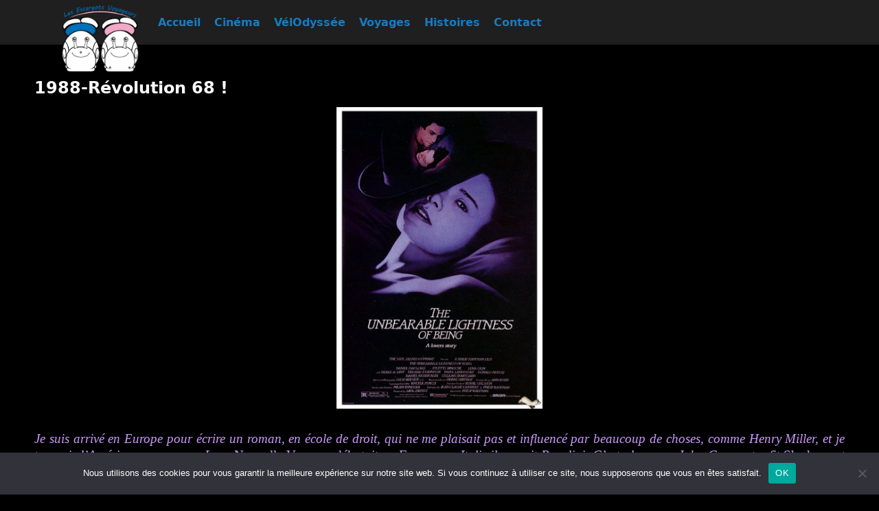

--- FILE ---
content_type: text/html; charset=UTF-8
request_url: https://les-escargots-voyageurs.com/1988-revolution/
body_size: 19440
content:
<!DOCTYPE html>
<html lang="fr-FR">

<head>
  <meta charset="UTF-8">
  <meta name="viewport" content="width=device-width, initial-scale=1">
  <link rel="profile" href="http://gmpg.org/xfn/11">
  <link rel="pingback" href="https://les-escargots-voyageurs.com/xmlrpc.php">
  <meta name="Keywords" content="Voyage, France,">
  <link rel="preload" as="style" href="https://use.fontawesome.com/releases/v5.0.6/css/all.css" onload="this.onload=null;this.rel='stylesheet'">
  <noscript>
    <link rel="stylesheet" href="https://use.fontawesome.com/releases/v5.0.6/css/all.css">
  </noscript>
  <link rel="preload" as="style" href='https://fonts.googleapis.com/css?family=Roboto+Condensed&display=swap' rel='stylesheet' type='text/css'>
  <link rel="preload" as="style" href="https://fonts.googleapis.com/css?family=Raleway&display=swap" onload="this.onload=null;this.rel='stylesheet'">
  <link rel="preload" as="style" href="https://fonts.googleapis.com/css?family=Bitter&display=swap" rel="stylesheet">
  <title>1988-Révolution 68 ! &#8211; Les Escargots Voyageurs</title>
<meta name='robots' content='max-image-preview:large' />
<link rel="alternate" type="application/rss+xml" title="Les Escargots Voyageurs &raquo; Flux" href="https://les-escargots-voyageurs.com/feed/" />
<link rel="alternate" type="application/rss+xml" title="Les Escargots Voyageurs &raquo; Flux des commentaires" href="https://les-escargots-voyageurs.com/comments/feed/" />
<link rel="alternate" type="application/rss+xml" title="Les Escargots Voyageurs &raquo; 1988-Révolution 68 ! Flux des commentaires" href="https://les-escargots-voyageurs.com/1988-revolution/feed/" />
<script type="text/javascript">
/* <![CDATA[ */
window._wpemojiSettings = {"baseUrl":"https:\/\/s.w.org\/images\/core\/emoji\/15.0.3\/72x72\/","ext":".png","svgUrl":"https:\/\/s.w.org\/images\/core\/emoji\/15.0.3\/svg\/","svgExt":".svg","source":{"concatemoji":"https:\/\/les-escargots-voyageurs.com\/wp-includes\/js\/wp-emoji-release.min.js?ver=6.6.4"}};
/*! This file is auto-generated */
!function(i,n){var o,s,e;function c(e){try{var t={supportTests:e,timestamp:(new Date).valueOf()};sessionStorage.setItem(o,JSON.stringify(t))}catch(e){}}function p(e,t,n){e.clearRect(0,0,e.canvas.width,e.canvas.height),e.fillText(t,0,0);var t=new Uint32Array(e.getImageData(0,0,e.canvas.width,e.canvas.height).data),r=(e.clearRect(0,0,e.canvas.width,e.canvas.height),e.fillText(n,0,0),new Uint32Array(e.getImageData(0,0,e.canvas.width,e.canvas.height).data));return t.every(function(e,t){return e===r[t]})}function u(e,t,n){switch(t){case"flag":return n(e,"\ud83c\udff3\ufe0f\u200d\u26a7\ufe0f","\ud83c\udff3\ufe0f\u200b\u26a7\ufe0f")?!1:!n(e,"\ud83c\uddfa\ud83c\uddf3","\ud83c\uddfa\u200b\ud83c\uddf3")&&!n(e,"\ud83c\udff4\udb40\udc67\udb40\udc62\udb40\udc65\udb40\udc6e\udb40\udc67\udb40\udc7f","\ud83c\udff4\u200b\udb40\udc67\u200b\udb40\udc62\u200b\udb40\udc65\u200b\udb40\udc6e\u200b\udb40\udc67\u200b\udb40\udc7f");case"emoji":return!n(e,"\ud83d\udc26\u200d\u2b1b","\ud83d\udc26\u200b\u2b1b")}return!1}function f(e,t,n){var r="undefined"!=typeof WorkerGlobalScope&&self instanceof WorkerGlobalScope?new OffscreenCanvas(300,150):i.createElement("canvas"),a=r.getContext("2d",{willReadFrequently:!0}),o=(a.textBaseline="top",a.font="600 32px Arial",{});return e.forEach(function(e){o[e]=t(a,e,n)}),o}function t(e){var t=i.createElement("script");t.src=e,t.defer=!0,i.head.appendChild(t)}"undefined"!=typeof Promise&&(o="wpEmojiSettingsSupports",s=["flag","emoji"],n.supports={everything:!0,everythingExceptFlag:!0},e=new Promise(function(e){i.addEventListener("DOMContentLoaded",e,{once:!0})}),new Promise(function(t){var n=function(){try{var e=JSON.parse(sessionStorage.getItem(o));if("object"==typeof e&&"number"==typeof e.timestamp&&(new Date).valueOf()<e.timestamp+604800&&"object"==typeof e.supportTests)return e.supportTests}catch(e){}return null}();if(!n){if("undefined"!=typeof Worker&&"undefined"!=typeof OffscreenCanvas&&"undefined"!=typeof URL&&URL.createObjectURL&&"undefined"!=typeof Blob)try{var e="postMessage("+f.toString()+"("+[JSON.stringify(s),u.toString(),p.toString()].join(",")+"));",r=new Blob([e],{type:"text/javascript"}),a=new Worker(URL.createObjectURL(r),{name:"wpTestEmojiSupports"});return void(a.onmessage=function(e){c(n=e.data),a.terminate(),t(n)})}catch(e){}c(n=f(s,u,p))}t(n)}).then(function(e){for(var t in e)n.supports[t]=e[t],n.supports.everything=n.supports.everything&&n.supports[t],"flag"!==t&&(n.supports.everythingExceptFlag=n.supports.everythingExceptFlag&&n.supports[t]);n.supports.everythingExceptFlag=n.supports.everythingExceptFlag&&!n.supports.flag,n.DOMReady=!1,n.readyCallback=function(){n.DOMReady=!0}}).then(function(){return e}).then(function(){var e;n.supports.everything||(n.readyCallback(),(e=n.source||{}).concatemoji?t(e.concatemoji):e.wpemoji&&e.twemoji&&(t(e.twemoji),t(e.wpemoji)))}))}((window,document),window._wpemojiSettings);
/* ]]> */
</script>
<link rel='stylesheet' id='pt-cv-public-style-css' href='https://les-escargots-voyageurs.com/wp-content/plugins/content-views-query-and-display-post-page/public/assets/css/cv.css?ver=4.2.1' type='text/css' media='all' />
<link rel='stylesheet' id='skt-hotel-lite-fonts-css' href='https://les-escargots-voyageurs.com/wp-content/fonts/7943a4eebab34d3c522783aa72a20294.css?ver=20201110' type='text/css' media='all' />
<style id='wp-emoji-styles-inline-css' type='text/css'>

	img.wp-smiley, img.emoji {
		display: inline !important;
		border: none !important;
		box-shadow: none !important;
		height: 1em !important;
		width: 1em !important;
		margin: 0 0.07em !important;
		vertical-align: -0.1em !important;
		background: none !important;
		padding: 0 !important;
	}
</style>
<link rel='stylesheet' id='wp-block-library-css' href='https://les-escargots-voyageurs.com/wp-includes/css/dist/block-library/style.min.css?ver=6.6.4' type='text/css' media='all' />
<style id='classic-theme-styles-inline-css' type='text/css'>
/*! This file is auto-generated */
.wp-block-button__link{color:#fff;background-color:#32373c;border-radius:9999px;box-shadow:none;text-decoration:none;padding:calc(.667em + 2px) calc(1.333em + 2px);font-size:1.125em}.wp-block-file__button{background:#32373c;color:#fff;text-decoration:none}
</style>
<style id='global-styles-inline-css' type='text/css'>
:root{--wp--preset--aspect-ratio--square: 1;--wp--preset--aspect-ratio--4-3: 4/3;--wp--preset--aspect-ratio--3-4: 3/4;--wp--preset--aspect-ratio--3-2: 3/2;--wp--preset--aspect-ratio--2-3: 2/3;--wp--preset--aspect-ratio--16-9: 16/9;--wp--preset--aspect-ratio--9-16: 9/16;--wp--preset--color--black: #000000;--wp--preset--color--cyan-bluish-gray: #abb8c3;--wp--preset--color--white: #ffffff;--wp--preset--color--pale-pink: #f78da7;--wp--preset--color--vivid-red: #cf2e2e;--wp--preset--color--luminous-vivid-orange: #ff6900;--wp--preset--color--luminous-vivid-amber: #fcb900;--wp--preset--color--light-green-cyan: #7bdcb5;--wp--preset--color--vivid-green-cyan: #00d084;--wp--preset--color--pale-cyan-blue: #8ed1fc;--wp--preset--color--vivid-cyan-blue: #0693e3;--wp--preset--color--vivid-purple: #9b51e0;--wp--preset--gradient--vivid-cyan-blue-to-vivid-purple: linear-gradient(135deg,rgba(6,147,227,1) 0%,rgb(155,81,224) 100%);--wp--preset--gradient--light-green-cyan-to-vivid-green-cyan: linear-gradient(135deg,rgb(122,220,180) 0%,rgb(0,208,130) 100%);--wp--preset--gradient--luminous-vivid-amber-to-luminous-vivid-orange: linear-gradient(135deg,rgba(252,185,0,1) 0%,rgba(255,105,0,1) 100%);--wp--preset--gradient--luminous-vivid-orange-to-vivid-red: linear-gradient(135deg,rgba(255,105,0,1) 0%,rgb(207,46,46) 100%);--wp--preset--gradient--very-light-gray-to-cyan-bluish-gray: linear-gradient(135deg,rgb(238,238,238) 0%,rgb(169,184,195) 100%);--wp--preset--gradient--cool-to-warm-spectrum: linear-gradient(135deg,rgb(74,234,220) 0%,rgb(151,120,209) 20%,rgb(207,42,186) 40%,rgb(238,44,130) 60%,rgb(251,105,98) 80%,rgb(254,248,76) 100%);--wp--preset--gradient--blush-light-purple: linear-gradient(135deg,rgb(255,206,236) 0%,rgb(152,150,240) 100%);--wp--preset--gradient--blush-bordeaux: linear-gradient(135deg,rgb(254,205,165) 0%,rgb(254,45,45) 50%,rgb(107,0,62) 100%);--wp--preset--gradient--luminous-dusk: linear-gradient(135deg,rgb(255,203,112) 0%,rgb(199,81,192) 50%,rgb(65,88,208) 100%);--wp--preset--gradient--pale-ocean: linear-gradient(135deg,rgb(255,245,203) 0%,rgb(182,227,212) 50%,rgb(51,167,181) 100%);--wp--preset--gradient--electric-grass: linear-gradient(135deg,rgb(202,248,128) 0%,rgb(113,206,126) 100%);--wp--preset--gradient--midnight: linear-gradient(135deg,rgb(2,3,129) 0%,rgb(40,116,252) 100%);--wp--preset--font-size--small: 13px;--wp--preset--font-size--medium: 20px;--wp--preset--font-size--large: 36px;--wp--preset--font-size--x-large: 42px;--wp--preset--spacing--20: 0.44rem;--wp--preset--spacing--30: 0.67rem;--wp--preset--spacing--40: 1rem;--wp--preset--spacing--50: 1.5rem;--wp--preset--spacing--60: 2.25rem;--wp--preset--spacing--70: 3.38rem;--wp--preset--spacing--80: 5.06rem;--wp--preset--shadow--natural: 6px 6px 9px rgba(0, 0, 0, 0.2);--wp--preset--shadow--deep: 12px 12px 50px rgba(0, 0, 0, 0.4);--wp--preset--shadow--sharp: 6px 6px 0px rgba(0, 0, 0, 0.2);--wp--preset--shadow--outlined: 6px 6px 0px -3px rgba(255, 255, 255, 1), 6px 6px rgba(0, 0, 0, 1);--wp--preset--shadow--crisp: 6px 6px 0px rgba(0, 0, 0, 1);}:where(.is-layout-flex){gap: 0.5em;}:where(.is-layout-grid){gap: 0.5em;}body .is-layout-flex{display: flex;}.is-layout-flex{flex-wrap: wrap;align-items: center;}.is-layout-flex > :is(*, div){margin: 0;}body .is-layout-grid{display: grid;}.is-layout-grid > :is(*, div){margin: 0;}:where(.wp-block-columns.is-layout-flex){gap: 2em;}:where(.wp-block-columns.is-layout-grid){gap: 2em;}:where(.wp-block-post-template.is-layout-flex){gap: 1.25em;}:where(.wp-block-post-template.is-layout-grid){gap: 1.25em;}.has-black-color{color: var(--wp--preset--color--black) !important;}.has-cyan-bluish-gray-color{color: var(--wp--preset--color--cyan-bluish-gray) !important;}.has-white-color{color: var(--wp--preset--color--white) !important;}.has-pale-pink-color{color: var(--wp--preset--color--pale-pink) !important;}.has-vivid-red-color{color: var(--wp--preset--color--vivid-red) !important;}.has-luminous-vivid-orange-color{color: var(--wp--preset--color--luminous-vivid-orange) !important;}.has-luminous-vivid-amber-color{color: var(--wp--preset--color--luminous-vivid-amber) !important;}.has-light-green-cyan-color{color: var(--wp--preset--color--light-green-cyan) !important;}.has-vivid-green-cyan-color{color: var(--wp--preset--color--vivid-green-cyan) !important;}.has-pale-cyan-blue-color{color: var(--wp--preset--color--pale-cyan-blue) !important;}.has-vivid-cyan-blue-color{color: var(--wp--preset--color--vivid-cyan-blue) !important;}.has-vivid-purple-color{color: var(--wp--preset--color--vivid-purple) !important;}.has-black-background-color{background-color: var(--wp--preset--color--black) !important;}.has-cyan-bluish-gray-background-color{background-color: var(--wp--preset--color--cyan-bluish-gray) !important;}.has-white-background-color{background-color: var(--wp--preset--color--white) !important;}.has-pale-pink-background-color{background-color: var(--wp--preset--color--pale-pink) !important;}.has-vivid-red-background-color{background-color: var(--wp--preset--color--vivid-red) !important;}.has-luminous-vivid-orange-background-color{background-color: var(--wp--preset--color--luminous-vivid-orange) !important;}.has-luminous-vivid-amber-background-color{background-color: var(--wp--preset--color--luminous-vivid-amber) !important;}.has-light-green-cyan-background-color{background-color: var(--wp--preset--color--light-green-cyan) !important;}.has-vivid-green-cyan-background-color{background-color: var(--wp--preset--color--vivid-green-cyan) !important;}.has-pale-cyan-blue-background-color{background-color: var(--wp--preset--color--pale-cyan-blue) !important;}.has-vivid-cyan-blue-background-color{background-color: var(--wp--preset--color--vivid-cyan-blue) !important;}.has-vivid-purple-background-color{background-color: var(--wp--preset--color--vivid-purple) !important;}.has-black-border-color{border-color: var(--wp--preset--color--black) !important;}.has-cyan-bluish-gray-border-color{border-color: var(--wp--preset--color--cyan-bluish-gray) !important;}.has-white-border-color{border-color: var(--wp--preset--color--white) !important;}.has-pale-pink-border-color{border-color: var(--wp--preset--color--pale-pink) !important;}.has-vivid-red-border-color{border-color: var(--wp--preset--color--vivid-red) !important;}.has-luminous-vivid-orange-border-color{border-color: var(--wp--preset--color--luminous-vivid-orange) !important;}.has-luminous-vivid-amber-border-color{border-color: var(--wp--preset--color--luminous-vivid-amber) !important;}.has-light-green-cyan-border-color{border-color: var(--wp--preset--color--light-green-cyan) !important;}.has-vivid-green-cyan-border-color{border-color: var(--wp--preset--color--vivid-green-cyan) !important;}.has-pale-cyan-blue-border-color{border-color: var(--wp--preset--color--pale-cyan-blue) !important;}.has-vivid-cyan-blue-border-color{border-color: var(--wp--preset--color--vivid-cyan-blue) !important;}.has-vivid-purple-border-color{border-color: var(--wp--preset--color--vivid-purple) !important;}.has-vivid-cyan-blue-to-vivid-purple-gradient-background{background: var(--wp--preset--gradient--vivid-cyan-blue-to-vivid-purple) !important;}.has-light-green-cyan-to-vivid-green-cyan-gradient-background{background: var(--wp--preset--gradient--light-green-cyan-to-vivid-green-cyan) !important;}.has-luminous-vivid-amber-to-luminous-vivid-orange-gradient-background{background: var(--wp--preset--gradient--luminous-vivid-amber-to-luminous-vivid-orange) !important;}.has-luminous-vivid-orange-to-vivid-red-gradient-background{background: var(--wp--preset--gradient--luminous-vivid-orange-to-vivid-red) !important;}.has-very-light-gray-to-cyan-bluish-gray-gradient-background{background: var(--wp--preset--gradient--very-light-gray-to-cyan-bluish-gray) !important;}.has-cool-to-warm-spectrum-gradient-background{background: var(--wp--preset--gradient--cool-to-warm-spectrum) !important;}.has-blush-light-purple-gradient-background{background: var(--wp--preset--gradient--blush-light-purple) !important;}.has-blush-bordeaux-gradient-background{background: var(--wp--preset--gradient--blush-bordeaux) !important;}.has-luminous-dusk-gradient-background{background: var(--wp--preset--gradient--luminous-dusk) !important;}.has-pale-ocean-gradient-background{background: var(--wp--preset--gradient--pale-ocean) !important;}.has-electric-grass-gradient-background{background: var(--wp--preset--gradient--electric-grass) !important;}.has-midnight-gradient-background{background: var(--wp--preset--gradient--midnight) !important;}.has-small-font-size{font-size: var(--wp--preset--font-size--small) !important;}.has-medium-font-size{font-size: var(--wp--preset--font-size--medium) !important;}.has-large-font-size{font-size: var(--wp--preset--font-size--large) !important;}.has-x-large-font-size{font-size: var(--wp--preset--font-size--x-large) !important;}
:where(.wp-block-post-template.is-layout-flex){gap: 1.25em;}:where(.wp-block-post-template.is-layout-grid){gap: 1.25em;}
:where(.wp-block-columns.is-layout-flex){gap: 2em;}:where(.wp-block-columns.is-layout-grid){gap: 2em;}
:root :where(.wp-block-pullquote){font-size: 1.5em;line-height: 1.6;}
</style>
<link rel='stylesheet' id='cookie-notice-front-css' href='https://les-escargots-voyageurs.com/wp-content/plugins/cookie-notice/css/front.min.css?ver=2.5.11' type='text/css' media='all' />
<link rel='stylesheet' id='parent-style-css' href='https://les-escargots-voyageurs.com/wp-content/themes/skt-hotel-lite/style.css?ver=6.6.4' type='text/css' media='all' />
<link rel='stylesheet' id='skt-hotel-lite-basic-style-css' href='https://les-escargots-voyageurs.com/wp-content/themes/skt-hotel-lite-child/style.css?ver=6.6.4' type='text/css' media='all' />
<link rel='stylesheet' id='skt-hotel-lite-main-style-css' href='https://les-escargots-voyageurs.com/wp-content/themes/skt-hotel-lite/css/responsive.css?ver=6.6.4' type='text/css' media='all' />
<link rel='stylesheet' id='skt-hotel-lite-editor-style-css' href='https://les-escargots-voyageurs.com/wp-content/themes/skt-hotel-lite/editor-style.css?ver=6.6.4' type='text/css' media='all' />
<link rel='stylesheet' id='skt-hotel-lite-base-style-css' href='https://les-escargots-voyageurs.com/wp-content/themes/skt-hotel-lite/css/style_base.css?ver=6.6.4' type='text/css' media='all' />
<link rel='stylesheet' id='skt-hotel-lite-custom-style-css' href='https://les-escargots-voyageurs.com/wp-content/themes/skt-hotel-lite/css/skt-hotel-lite-custom-style.css?ver=6.6.4' type='text/css' media='all' />
<style id='skt-hotel-lite-custom-style-inline-css' type='text/css'>

					#sidebar ul li a:hover,
					.blog_lists h4 a:hover,
					.recent-post h6 a:hover,
					.recent-post a:hover,
					.design-by a,
					.postmeta a:hover,
					.tagcloud a,
					.blocksbox:hover h3,
					.rdmore a,
					.main-navigation ul li:hover a, .main-navigation ul li a:focus, .main-navigation ul li a:hover, .main-navigation ul li.current-menu-item a, .main-navigation ul li.current_page_item a,
					.copyright-txt a:hover, #footermenu li.current-menu-item a, #footermenu li.current_page_item a,
					.header-phone-number,
					#sidebar li a:hover,
					.main-navigation ul li ul li a
					{ 
						 color: #187bbd !important;
					}

					.pagination .nav-links span.current, .pagination .nav-links a:hover,
					#commentform input#submit:hover,
					.wpcf7 input[type='submit'],
					input.search-submit,
					.recent-post .morebtn:hover, 
					.read-more-btn,
					.woocommerce-product-search button[type='submit'],
					.head-info-area,
					.designs-thumb,
					.hometwo-block-button,
					.aboutmore,
					.service-thumb-box,
					.view-all-btn a:hover,
					.social-icons a:hover,
					.skt-header-quote-btn a,
					.custom-cart-count
					{ 
					   background-color: #187bbd !important;
					}

					.titleborder span:after, .sticky{border-bottom-color: #187bbd !important;}
					.header{background-color:;}
					.copyright-txt{color:  !important;}	
					.main-navigation ul ul li a:hover, .main-navigation ul ul li a:focus {background-color: #187bbd !important;}			
				
</style>
<link rel='stylesheet' id='slb_core-css' href='https://les-escargots-voyageurs.com/wp-content/plugins/simple-lightbox/client/css/app.css?ver=2.9.4' type='text/css' media='all' />
<link rel='stylesheet' id='dashicons-css' href='https://les-escargots-voyageurs.com/wp-includes/css/dashicons.min.css?ver=6.6.4' type='text/css' media='all' />
<script type="text/javascript" src="https://les-escargots-voyageurs.com/wp-includes/js/tinymce/tinymce.min.js?ver=49110-20201110" id="wp-tinymce-root-js"></script>
<script type="text/javascript" src="https://les-escargots-voyageurs.com/wp-includes/js/tinymce/plugins/compat3x/plugin.min.js?ver=49110-20201110" id="wp-tinymce-js"></script>
<script type="text/javascript" src="https://les-escargots-voyageurs.com/wp-includes/js/jquery/jquery.min.js?ver=3.7.1" id="jquery-core-js"></script>
<script type="text/javascript" src="https://les-escargots-voyageurs.com/wp-includes/js/jquery/jquery-migrate.min.js?ver=3.4.1" id="jquery-migrate-js"></script>
<script type="text/javascript" id="cookie-notice-front-js-before">
/* <![CDATA[ */
var cnArgs = {"ajaxUrl":"https:\/\/les-escargots-voyageurs.com\/wp-admin\/admin-ajax.php","nonce":"c8a8e0d26f","hideEffect":"fade","position":"bottom","onScroll":false,"onScrollOffset":100,"onClick":false,"cookieName":"cookie_notice_accepted","cookieTime":2592000,"cookieTimeRejected":2592000,"globalCookie":false,"redirection":false,"cache":true,"revokeCookies":false,"revokeCookiesOpt":"automatic"};
/* ]]> */
</script>
<script type="text/javascript" src="https://les-escargots-voyageurs.com/wp-content/plugins/cookie-notice/js/front.min.js?ver=2.5.11" id="cookie-notice-front-js"></script>
<script type="text/javascript" src="https://les-escargots-voyageurs.com/wp-content/themes/skt-hotel-lite-child/js/custom.js?ver=6.6.4" id="skt-hotel-lite-customscripts-js"></script>
<link rel="https://api.w.org/" href="https://les-escargots-voyageurs.com/wp-json/" /><link rel="alternate" title="JSON" type="application/json" href="https://les-escargots-voyageurs.com/wp-json/wp/v2/posts/18671" /><link rel="EditURI" type="application/rsd+xml" title="RSD" href="https://les-escargots-voyageurs.com/xmlrpc.php?rsd" />
<meta name="generator" content="WordPress 6.6.4" />
<link rel="canonical" href="https://les-escargots-voyageurs.com/1988-revolution/" />
<link rel='shortlink' href='https://les-escargots-voyageurs.com/?p=18671' />
<link rel="alternate" title="oEmbed (JSON)" type="application/json+oembed" href="https://les-escargots-voyageurs.com/wp-json/oembed/1.0/embed?url=https%3A%2F%2Fles-escargots-voyageurs.com%2F1988-revolution%2F" />
<link rel="alternate" title="oEmbed (XML)" type="text/xml+oembed" href="https://les-escargots-voyageurs.com/wp-json/oembed/1.0/embed?url=https%3A%2F%2Fles-escargots-voyageurs.com%2F1988-revolution%2F&#038;format=xml" />
<!-- Analytics by WP Statistics - https://wp-statistics.com -->
    
	<style type="text/css">
		
	</style>
	<style type="text/css" id="custom-background-css">
body.custom-background { background-color: #000000; }
</style>
	<link rel="icon" href="https://les-escargots-voyageurs.com/wp-content/uploads/2021/05/cropped-favicon-32x32.png" sizes="32x32" />
<link rel="icon" href="https://les-escargots-voyageurs.com/wp-content/uploads/2021/05/cropped-favicon-192x192.png" sizes="192x192" />
<link rel="apple-touch-icon" href="https://les-escargots-voyageurs.com/wp-content/uploads/2021/05/cropped-favicon-180x180.png" />
<meta name="msapplication-TileImage" content="https://les-escargots-voyageurs.com/wp-content/uploads/2021/05/cropped-favicon-270x270.png" />
</head>

<body class="post-template-default single single-post postid-18671 single-format-standard custom-background cookies-not-set">
  <div class="header" id="menu">
    <div class="header-inner">
      <div class="logo">
                <div class="clear"></div>
        <a href="https://les-escargots-voyageurs.com/">
          <img src="https://les-escargots-voyageurs.com/wp-content/uploads/2023/04/logo-escargots-voyageurs.png" width="160" height="150" />
        </a>
      </div>
      <div class="toggle">
        <a class="toggleMenu" href="#">
          Menu        </a>
      </div>
      <div class="nav">
        <div class="menu-menu-simplifie-container"><ul id="menu-menu-simplifie" class="menu"><li id="menu-item-49733" class="menu-item menu-item-type-post_type menu-item-object-page menu-item-home menu-item-49733"><a href="https://les-escargots-voyageurs.com/">Accueil</a></li>
<li id="menu-item-49735" class="menu-item menu-item-type-post_type menu-item-object-page menu-item-49735"><a href="https://les-escargots-voyageurs.com/cinema/">Cinéma</a></li>
<li id="menu-item-61773" class="menu-item menu-item-type-post_type menu-item-object-page menu-item-61773"><a href="https://les-escargots-voyageurs.com/voyages-velos/">VélOdyssée</a></li>
<li id="menu-item-68315" class="menu-item menu-item-type-post_type menu-item-object-page menu-item-68315"><a href="https://les-escargots-voyageurs.com/voyages-monde/">Voyages</a></li>
<li id="menu-item-68316" class="menu-item menu-item-type-post_type menu-item-object-page menu-item-68316"><a href="https://les-escargots-voyageurs.com/histoires-9/">Histoires</a></li>
<li id="menu-item-68317" class="menu-item menu-item-type-post_type menu-item-object-page menu-item-68317"><a href="https://les-escargots-voyageurs.com/contact/">Contact</a></li>
</ul></div>      </div>
      <div class="clear"></div>
    </div>
  </div>

<div class="container">
     <div class="page_content">
        <section class="site-main">            
                                    <article id="post-18671" class="single-post post-18671 post type-post status-publish format-standard has-post-thumbnail hentry category-1980-1989 category-cinema">
    <header class="entry-header">
        <h2 class="single_title">
            1988-Révolution 68 !        </h2>
    </header><!-- .entry-header -->
        <div class="post-thumb">
        <img width="1299" height="1900" src="https://les-escargots-voyageurs.com/wp-content/uploads/2022/08/Affiche-1-2.jpg" class="attachment-post-thumbnail size-post-thumbnail wp-post-image" alt="" decoding="async" fetchpriority="high" srcset="https://les-escargots-voyageurs.com/wp-content/uploads/2022/08/Affiche-1-2.jpg 1299w, https://les-escargots-voyageurs.com/wp-content/uploads/2022/08/Affiche-1-2-205x300.jpg 205w, https://les-escargots-voyageurs.com/wp-content/uploads/2022/08/Affiche-1-2-700x1024.jpg 700w, https://les-escargots-voyageurs.com/wp-content/uploads/2022/08/Affiche-1-2-768x1123.jpg 768w, https://les-escargots-voyageurs.com/wp-content/uploads/2022/08/Affiche-1-2-1050x1536.jpg 1050w" sizes="(max-width: 1299px) 100vw, 1299px" />    </div>
        <div class="entry-content">
        
<p style="text-align: justify;"><span style="font-family: 'Times New Roman', serif; font-size: 14pt; color: #666699;"><span lang="fr-FR"><span style="color: #cc99ff;"><em>Je suis arrivé en Europe pour écrire un roman, en école de droit, qui ne me plaisait pas et influencé par beaucoup de choses, comme Henry Miller, et je trouvais l&rsquo;Amérique ennuyeuse. La « </em>Nouvelle Vague »<em> débutait en France, en Italie il y avait Pasolini. C&rsquo;est alors que John Cassavetes fit </em>Shadows<em> et j&rsquo;ai commencé à me dire « Wow, il y a là quelqu&rsquo;un aux États-Unis qui fait des films intéressants ». Puis j&rsquo;ai vu </em>The Connection</span><em><span style="color: #cc99ff;">, réalisé par Shirley Clarke, et j&rsquo;ai su que quelque chose d&rsquo;excitant était en train de se produire aux États-Unis. C&rsquo;était en 1962, j&rsquo;ai décidé de rentrer et de faire des films.</span></em></span></span></p>
<p> </p>
<p> </p>


<div class="wp-block-image">
<figure class="alignright size-full is-resized"><a href="https://fr.wikipedia.org/wiki/Philip_Kaufman"><img decoding="async" width="485" height="735" src="https://les-escargots-voyageurs.com/wp-content/uploads/2022/08/Real.jpg" alt="" class="wp-image-43740" style="width:273px;height:414px" srcset="https://les-escargots-voyageurs.com/wp-content/uploads/2022/08/Real.jpg 485w, https://les-escargots-voyageurs.com/wp-content/uploads/2022/08/Real-198x300.jpg 198w" sizes="(max-width: 485px) 100vw, 485px" /></a></figure></div>


<p class="western" style="text-align: right;" align="justify"><a href="https://fr.wikipedia.org/wiki/Philip_Kaufman"><span style="font-size: 14pt; color: #ff9900;"><span style="font-family: Times New Roman, serif;"><span lang="fr-FR"><span style="font-family: 'Times New Roman', serif; font-size: 14pt;"><span style="font-size: 36pt;">Philip Kauffman.</span></span></span></span></span></a></p>
<p align="justify">&nbsp;</p>
<p class="western" align="justify"><span style="font-size: 14pt; color: #ff9900;"><span style="font-family: Times New Roman, serif;"><span lang="fr-FR"><span style="font-family: 'Times New Roman', serif; font-size: 14pt;">A 36 ans, en 1972 premier film. 1983 &#8211; Réalise <em>l&rsquo;Etoffe des Héros </em>un très grand film sur les 15 premières années de l&rsquo;aventure spatiale américaine. </span>A 50 ans, pour</span></span><span style="font-family: Times New Roman, serif;"><span lang="fr-FR">&nbsp;Saul Zaentz le producteur&nbsp; d&rsquo;</span></span><span style="font-family: Times New Roman, serif;"><span lang="fr-FR"><i>Amadeus</i></span></span><span style="font-family: Times New Roman, serif;"><span lang="fr-FR">,&nbsp;</span></span><span style="font-family: Times New Roman, serif;"><span lang="fr-FR"><i>Le Patient anglais </i></span></span><span style="font-family: Times New Roman, serif;"><span lang="fr-FR">il adapte le roman du tchèque Milan Kundera, </span></span><span style="font-family: Times New Roman, serif;"><span lang="fr-FR"><i>L&rsquo;Insoutenable légèreté de l&rsquo;être</i></span></span><span style="font-family: Times New Roman, serif;"><span lang="fr-FR">, paru deux ans plus tôt. Roman autant qu&rsquo;essai, alternant narration classique et digressions philosophiques ? Aidé de Jean-Claude Carrière au scénario, Kaufman suit le conseil laconique de Kundera « Éliminez ! ». L&rsquo;intrigue devient chronologique, gagne en linéarité et se recentre sur les trois personnages principaux&#8230;Tomas, chirurgien séducteur au regard de braise, rencontre Tereza, une serveuse pure et volontaire, alors qu&rsquo;il a déjà une maîtresse voluptueuse, Sabina. Survient les chars soviétiques dans Prague, en 1968. Exil en Suisse et retour à Prague&#8230;Tomas devra choisir. Kaufman fait appel au chef-opérateur Sven Nykvist pour sa</span></span></span><span style="font-size: 14pt; color: #ff9900;"><span style="font-family: Times New Roman, serif;"><span lang="fr-FR"> photo, somptueuse et élégante, associée aux notes de Leos Janácek qui compose un long ballet amoureux et sensuel. Kaufman orchestre la rencontre entre trois jeunes acteurs, à l&rsquo;orée de leurs carrières&#8230;</span></span><span style="font-family: Times New Roman, serif;"><span lang="fr-FR">Daniel Day Lewis, révélé par Stephen Frears et James Ivory, Juliette Binoche juste sortie du </span></span><span style="font-family: Times New Roman, serif;"><span lang="fr-FR"><i>Mauvais Sang</i></span></span><span style="font-family: Times New Roman, serif;"><span lang="fr-FR"> de Leos Carax et la suédoise Lena Olin qui tournera dans de nombreux films américains. 1988 &#8211; Présentation du film après deux ans de travail. <span style="font-family: 'Times New Roman', serif; font-size: 14pt;">Cinq autres films suivront mais sans retrouver la magie, la force et le charme de ces deux films.</span></span></span></span></p>
<p align="justify">&nbsp;</p>
<p align="justify">&nbsp;</p>
<p align="justify">&nbsp;</p>



<figure class="wp-block-gallery has-nested-images columns-default is-cropped wp-block-gallery-1 is-layout-flex wp-block-gallery-is-layout-flex">
<figure class="wp-block-image size-large"><a href="https://les-escargots-voyageurs.com/wp-content/uploads/2022/08/Duo-6.jpg" data-slb-active="1" data-slb-asset="1296408310" data-slb-internal="0" data-slb-group="18671"><img decoding="async" width="750" height="562" data-id="43755" src="https://les-escargots-voyageurs.com/wp-content/uploads/2022/08/Duo-6.jpg" alt="" class="wp-image-43755" srcset="https://les-escargots-voyageurs.com/wp-content/uploads/2022/08/Duo-6.jpg 750w, https://les-escargots-voyageurs.com/wp-content/uploads/2022/08/Duo-6-300x225.jpg 300w" sizes="(max-width: 750px) 100vw, 750px" /></a></figure>



<figure class="wp-block-image size-large"><a href="https://les-escargots-voyageurs.com/wp-content/uploads/2022/08/Duo-3.jpg" data-slb-active="1" data-slb-asset="2089217163" data-slb-internal="0" data-slb-group="18671"><img loading="lazy" decoding="async" width="400" height="295" data-id="43752" src="https://les-escargots-voyageurs.com/wp-content/uploads/2022/08/Duo-3.jpg" alt="" class="wp-image-43752" srcset="https://les-escargots-voyageurs.com/wp-content/uploads/2022/08/Duo-3.jpg 400w, https://les-escargots-voyageurs.com/wp-content/uploads/2022/08/Duo-3-300x221.jpg 300w" sizes="(max-width: 400px) 100vw, 400px" /></a></figure>



<figure class="wp-block-image size-large"><a href="https://les-escargots-voyageurs.com/wp-content/uploads/2022/08/Ph-1.jpg" data-slb-active="1" data-slb-asset="1740242218" data-slb-internal="0" data-slb-group="18671"><img loading="lazy" decoding="async" width="700" height="700" data-id="43736" src="https://les-escargots-voyageurs.com/wp-content/uploads/2022/08/Ph-1.jpg" alt="" class="wp-image-43736" srcset="https://les-escargots-voyageurs.com/wp-content/uploads/2022/08/Ph-1.jpg 700w, https://les-escargots-voyageurs.com/wp-content/uploads/2022/08/Ph-1-300x300.jpg 300w, https://les-escargots-voyageurs.com/wp-content/uploads/2022/08/Ph-1-150x150.jpg 150w" sizes="(max-width: 700px) 100vw, 700px" /></a></figure>
</figure>



<p align="justify">&nbsp;</p>
<p align="justify">&nbsp;</p>
<p align="justify">&nbsp;</p>
<p align="justify">&nbsp;</p>
<p class="western" align="justify"><span style="font-family: Times New Roman, serif;"><span style="font-size: large;"><span style="font-size: 36pt;">PRINTEMPS DE PRAGUE</span>&nbsp; &nbsp; &nbsp;<span style="font-size: 18pt;">par Gérard Rocher</span></span></span></p>
<p align="justify">&nbsp;</p>
<p align="justify">&nbsp;</p>
<p class="western" align="justify"><span style="font-family: 'Times New Roman', serif; font-size: 14pt;"><span style="font-size: 24pt;">1968&#8230;</span>Nous sommes en plein printemps de Prague. Tomas est un brillant chirurgien dans un hôpital de la capitale et dragueur incurable, fantasmant à la vue d&rsquo;un jupon. Il ne s&rsquo;attache jamais à ses conquêtes mais un jour il rencontre la charmante Tereza. Il tombe amoureux fou et l&rsquo;épouse. Pourtant le jeune homme n&rsquo;est pas « guéri » et continue sa vie dissolue notamment avec Sabina. La société tchèque s&rsquo;émancipe, la liberté apparaît mais les chars russes font irruption. La vie de chacun est bouleversée&#8230;L&rsquo;exode pour certains, la vie au pays dans la crainte et l&rsquo;oppression pour d&rsquo;autres&#8230;</span><span style="font-family: 'Times New Roman', serif; font-size: 14pt;">Adapté d&rsquo;un roman de Milan Kundera qui obtint un beau succès de librairie, ce film se montre captivant en nous ouvrant la porte sur la gaieté, la frivolité et l&rsquo;insolence représentée ici par le personnage de Tomas avide de conquêtes amoureuses, papillonnant à longueur de temps et heureux dans son travail. Les jolies femmes ne lui font pas oublier son épouse. Il butine en toute liberté, fréquente Sabina portrait type de l&rsquo;évolution artistique et de l&rsquo;émancipation féminine. De son côté, la gentille et douce Tereza est l&#8217;emblème de la tolérance et de la douceur face à cette situation pleine d&rsquo;ambiguïté et de mensonges. Le réalisateur nous « &lsquo;renverse » brutalement dans l&rsquo;énorme drame que va vivre tout un peuple anéanti. Les personnages vont alors prendre des options différentes pour mener leur vie tout en gardant leurs propres convictions. Pour réussir son film, Philip Kaufman en plus d&rsquo;avoir très bien structuré son film, s&rsquo;est entouré d&rsquo;un trio d&rsquo;acteurs principaux aussi talentueux que persuasifs. Daniel Day-Lewis est séduisant à souhait dans son personnage « volage » alors que Juliette Binoche donne sa pleine mesure dans son rôle de Tereza, femme parfois heureuse, souvent bafouée puis impuissante comme les autres face au carnage. Lena Olin représente ici merveilleusement bien la femme libérée, artiste dans l&rsquo;âme avide de fréquentations et de découvertes. Force est de constater que Philip Kaufman nous restitue avec panache ces événements qui à l&rsquo;époque nous ont bouleversés, révoltés et qui aujourd&rsquo;hui restent gravés dans les mémoires de ceux qui ont connu cette période. Ce film est réaliste et distribue une piqûre de rappel efficace, émouvante et passionnante.</span></p>
<p align="justify">&nbsp;</p>
<p align="justify">&nbsp;</p>



<figure class="wp-block-gallery has-nested-images columns-4 is-cropped wp-block-gallery-2 is-layout-flex wp-block-gallery-is-layout-flex">
<figure class="wp-block-image size-large"><a href="https://les-escargots-voyageurs.com/wp-content/uploads/2022/08/Lena-1.jpeg" data-slb-active="1" data-slb-asset="879722957" data-slb-internal="0" data-slb-group="18671"><img loading="lazy" decoding="async" width="460" height="358" data-id="43733" src="https://les-escargots-voyageurs.com/wp-content/uploads/2022/08/Lena-1.jpeg" alt="" class="wp-image-43733" srcset="https://les-escargots-voyageurs.com/wp-content/uploads/2022/08/Lena-1.jpeg 460w, https://les-escargots-voyageurs.com/wp-content/uploads/2022/08/Lena-1-300x233.jpeg 300w" sizes="(max-width: 460px) 100vw, 460px" /></a></figure>



<figure class="wp-block-image size-large"><a href="https://les-escargots-voyageurs.com/wp-content/uploads/2022/08/Lena-2.jpg" data-slb-active="1" data-slb-asset="1840714666" data-slb-internal="0" data-slb-group="18671"><img loading="lazy" decoding="async" width="672" height="378" data-id="43735" src="https://les-escargots-voyageurs.com/wp-content/uploads/2022/08/Lena-2.jpg" alt="" class="wp-image-43735" srcset="https://les-escargots-voyageurs.com/wp-content/uploads/2022/08/Lena-2.jpg 672w, https://les-escargots-voyageurs.com/wp-content/uploads/2022/08/Lena-2-300x169.jpg 300w" sizes="(max-width: 672px) 100vw, 672px" /></a></figure>
</figure>



<p align="justify">&nbsp;</p>
<p align="justify">&nbsp;</p>
<p align="justify">&nbsp;</p>
<p align="justify">&nbsp;</p>
<p class="western" align="justify"><span style="font-family: 'Times New Roman', serif; font-size: 36pt; color: #993300;">LE POIDS DE LA LIBERTÉ&#8230;</span></p>
<p align="justify">&nbsp;</p>
<p class="western" align="justify"><span style="font-family: 'Times New Roman', serif; font-size: 14pt; color: #ff6600;"><span lang="fr-FR">S’accaparer un pays au cinéma, c’est toujours plus que simplement lui faire jouer un rôle qui n’est pas le sien. C’est l’extraire de son cadre et le reproposer sous une forme qui se réclame de l’art. Mais cet art ne peut pas être partout, et surtout pas ici&#8230;Si le film s’adressait de facto au monde, il s’adressait aux Tchèques qui allaient voir le Printemps de Prague cinématographié pour la première fois, mais aussi aux lecteurs du roman de Milan Kundera qui s’attendaient à une vision aussi sourdement varié de la Tchécoslovaquie dans les années 1960. Des contraintes qui ont modelé le film bien davantage que le réalisateur lui-même, et qui auraient pu signer sa perte. Le contexte de l’œuvre pourrait d’ailleurs aller bien plus loin, Miloš Forman a lui-même été empêché de faire le film compte tenu de la situation politique en République Tchèque, et les Russes ont découvert grâce au film, lors de la dislocation de l’URSS, ce qu’avait réellement été le Printemps de Prague. Cependant, pour circonvenir à cette pression Kaufman avait deux as en mains&#8230;Jean-Claude Carrière pour l’assurance d’une adaptation experte et littéraire, et Daniel Day-Lewis pour sa performance si précise que son jeu ressemble à un tableau. Devant une attente qui était aussi bien historique romanesque et cinématographique, Kaufman était avant tout responsable d’un choix, miser sur cette paire d’as et espérer glaner la poule aux Globes d’Or (raté), ou bien aller plus loin, au bluff. Le choix du bluff se retrouvera dans certains recoins parmi les plus mal dépoussiérés, il ne suffisait pas d’étaler des mots tchèques partout en texte pour faire croire qu’on était à Prague pour de vrai (surtout qu’on voit clairement que le même accessoiriste a créé tous les panonceaux), et il y a des endroits plus discrets à Lyon que Fourvière pour simuler un Prague inaccessible. Enfin, Day-Lewis aura beau avoir appris le tchèque pour le tournage, son faux accent vacille beaucoup. “Heureusement”, le casting cosmopolite comptera beaucoup sur les accents naturels de Juliette Binoche, Lena Olin et Stellan Skarsgård notamment.</span></span></p>
<p align="justify">&nbsp;</p>
<p class="western" align="justify"><span style="font-family: 'Times New Roman', serif; font-size: 14pt; color: #ff6600;"><span lang="fr-FR">Kaufman se sort très bien du dilemme entre contraintes et création en extrayant son ouvrage non pas d’un cadre mais de plusieurs, les cadres social, émotionnel, historique, littéraire et philosophique. À cette fin, un seul homme Day-Lewis. C’est à travers le personnage de médecin de Day-Lewis, sorte de Dr. Kellogg aussi scientifique qu’illuminé et littéraire, qu’on va découvrir la République Tchèque, un pays à la fois banal et inconnu pour un regard extérieur, endroit parfait donc pour qu’une caméra serve à donner un coup de balai en filmant une simple chambre ou un bête banc. C’est donc dans la peau d’un “Autre” que l’acteur se met d’abord. Il ne joue pas son personnage, mais plutôt le perturbateur, comme s’il était vraiment l’Irlandais qui n’a rien à faire à Prague, que tout en lui était vice, et que c’était la première fois qu’il voyait ce banc bête et cette chambre simple. Il fait de Binoche et Olin ses jouets, et c’est d’ailleurs à se demander s’il fait vraiment semblant vive l’acteur total. Quand elles se reflètent dans les nombreux miroirs qui parsèment l’histoire, ce n’est même plus leur propre image qu’elle renvoient, mais la sienne à lui. Mais en jouant le parasite, il participe justement à l’emparement du pays et comme il est sans-gêne, on a l’impression qu’il se sent chez lui, si bien qu’il finit par s’accaparer le cadre et par être chez lui pour de vrai. Comme on le sent peu à sa place, cela devient même presque normal que le trouble entier vienne de lui, alors même que le choix de prendre le personnage principal comme instigateur des rebondissements aurait dû froisser par son évidence. Il faudra attendre d’avoir vu tout le film pour comprendre que certaines dérives dans un absurde pictural, ainsi que l’exploitation sans concession de cet immense “trouble” d’abord homogène, sont tirées directement du livre&#8230;Du cocasse, voire des gags qui jurent avec les tonalités du reste. Néanmoins, un autre trouble, légitime quant à lui, grandit en parallèle, qui sont ces gens qui semblent vivre des choses immenses dans une petite ville, un petit pays, avec une petite vie ?&#8230;</span></span></p>
<p align="justify">&nbsp;</p>
<p align="justify">&nbsp;</p>



<figure class="wp-block-gallery has-nested-images columns-default is-cropped wp-block-gallery-3 is-layout-flex wp-block-gallery-is-layout-flex">
<figure class="wp-block-image size-large"><a href="https://les-escargots-voyageurs.com/wp-content/uploads/2022/08/Photo-1.jpg" data-slb-active="1" data-slb-asset="1841314951" data-slb-internal="0" data-slb-group="18671"><img loading="lazy" decoding="async" width="1280" height="704" data-id="43737" src="https://les-escargots-voyageurs.com/wp-content/uploads/2022/08/Photo-1.jpg" alt="" class="wp-image-43737" srcset="https://les-escargots-voyageurs.com/wp-content/uploads/2022/08/Photo-1.jpg 1280w, https://les-escargots-voyageurs.com/wp-content/uploads/2022/08/Photo-1-300x165.jpg 300w, https://les-escargots-voyageurs.com/wp-content/uploads/2022/08/Photo-1-1024x563.jpg 1024w, https://les-escargots-voyageurs.com/wp-content/uploads/2022/08/Photo-1-768x422.jpg 768w" sizes="(max-width: 1280px) 100vw, 1280px" /></a></figure>



<figure class="wp-block-image size-large"><a href="https://les-escargots-voyageurs.com/wp-content/uploads/2022/08/Photo-2.jpg" data-slb-active="1" data-slb-asset="133420950" data-slb-internal="0" data-slb-group="18671"><img loading="lazy" decoding="async" width="800" height="600" data-id="43738" src="https://les-escargots-voyageurs.com/wp-content/uploads/2022/08/Photo-2.jpg" alt="" class="wp-image-43738" srcset="https://les-escargots-voyageurs.com/wp-content/uploads/2022/08/Photo-2.jpg 800w, https://les-escargots-voyageurs.com/wp-content/uploads/2022/08/Photo-2-300x225.jpg 300w, https://les-escargots-voyageurs.com/wp-content/uploads/2022/08/Photo-2-768x576.jpg 768w" sizes="(max-width: 800px) 100vw, 800px" /></a></figure>
</figure>



<p align="justify">&nbsp;</p>
<p align="justify">&nbsp;</p>
<p class="western" align="justify"><span style="font-family: 'Times New Roman', serif; color: #ff6600;"><span style="font-size: large;"><span style="font-size: 14pt;">&#8230;Le film tire de sa longueur un antidote aux dérapages accompagnant le long enflement de cette question. Cet antidote, c’est la non-linéarité qui va et vient selon le bon vouloir du scénariste et les dépassements des tracas terre-à-terre par un esprit entièrement métaphorisé dans le goût philosophique de Kundera, comme si la réflexion toute simple était rendue incapable de toucher au matériel. Voilà le genre de motifs, parfois poussés trop loin, au moyen desquels l’œuvre arrive à nous faire admettre, non parce qu’elle sait toujours quoi en faire, mais parce qu’elle sait quoi en faire à plein endroits que le Prague pastel, un peu sombre et humide, où l’amour est vécu à moitié dans le déni d’une vie ennuyeuse et où la menace du régime soviétique plane, va exploser et pas seulement au sens propre de l’invasion russe. L’hymne soviétique part en impro de jazz. Les images d’archives se mêlent au scénario, la fiction passe au noir et blanc, et pendant un instant déconcertant les personnages semblent faire partie des deux à la fois. Le trouble part en fumée et un autre film commence. Tout ce qui semblait vicié, un peu décalé, voire légèrement choquant, éclate avec le Printemps de Prague une belle occasion de parler de “bourgeonnement” de bonnes idées, d’ailleurs. Day-Lewis sort de sa chrysalide pour adopter son vrai rôle, plus distant, qui va permettre de mettre un as supplémentaire dans la main de Kaufman. Souvent, au cinéma, les liaisons sentimentales manquent d’arrière-plan et sont assez diffuses à moins qu’on se concentre sur elles mais dans L’Insoutenable légèreté de l’être, c’en sont deux qui résonnent avec toute la puissance de racines anciennes bien plus vieilles que deux petites heures, même si les relations en soi sont parfois médiocrement décrites. Malheureusement, si l’érotisme que cela incite invite à une photographie qui diversifie encore les méthodes, ça n’est venu à l’idée de personne d’apprendre à Binoche comment se servir d’un appareil photo ? La lumière ? Connais pas. La mise au point ? Ça se mange ? Bon, après, l’appareil photo qu’elle utilise n’existait pas encore en 1968, donc j’imagine que ça autorise à en faire ce qu’on veut. Le film construit ensuite ses propres motifs, typiquement septième-artistiques. Son motif principal, c’est la pause de grands vides qui permettent parfois simplement à l’interprétation personnelle du spectateur de se frayer un chemin à travers les épaisses fibres romanesques, pour enfin lui permettre de créer lui-même les émotions des personnages et de les polir à sa taille et il les descend ainsi d’un piédestal quasiment académique qui était déjà responsable d’avoir poussé le film trop loin à certains endroits&#8230;</span></span></span></p>
<p align="justify">&nbsp;</p>
<p align="justify">&nbsp;</p>



<figure class="wp-block-gallery has-nested-images columns-2 is-cropped wp-block-gallery-4 is-layout-flex wp-block-gallery-is-layout-flex">
<figure class="wp-block-image size-large"><a href="https://les-escargots-voyageurs.com/wp-content/uploads/2022/08/Film-17.jpg" data-slb-active="1" data-slb-asset="1004916644" data-slb-internal="0" data-slb-group="18671"><img loading="lazy" decoding="async" width="1280" height="720" data-id="43731" src="https://les-escargots-voyageurs.com/wp-content/uploads/2022/08/Film-17.jpg" alt="" class="wp-image-43731" srcset="https://les-escargots-voyageurs.com/wp-content/uploads/2022/08/Film-17.jpg 1280w, https://les-escargots-voyageurs.com/wp-content/uploads/2022/08/Film-17-300x169.jpg 300w, https://les-escargots-voyageurs.com/wp-content/uploads/2022/08/Film-17-1024x576.jpg 1024w, https://les-escargots-voyageurs.com/wp-content/uploads/2022/08/Film-17-768x432.jpg 768w" sizes="(max-width: 1280px) 100vw, 1280px" /></a></figure>



<figure class="wp-block-image size-large"><a href="https://les-escargots-voyageurs.com/wp-content/uploads/2022/08/Duo-9.jpg" data-slb-active="1" data-slb-asset="2034439316" data-slb-internal="0" data-slb-group="18671"><img loading="lazy" decoding="async" width="510" height="333" data-id="43726" src="https://les-escargots-voyageurs.com/wp-content/uploads/2022/08/Duo-9.jpg" alt="" class="wp-image-43726" srcset="https://les-escargots-voyageurs.com/wp-content/uploads/2022/08/Duo-9.jpg 510w, https://les-escargots-voyageurs.com/wp-content/uploads/2022/08/Duo-9-300x196.jpg 300w" sizes="(max-width: 510px) 100vw, 510px" /></a></figure>



<figure class="wp-block-image size-large"><a href="https://les-escargots-voyageurs.com/wp-content/uploads/2022/08/Duo-7.jpg" data-slb-active="1" data-slb-asset="897455219" data-slb-internal="0" data-slb-group="18671"><img loading="lazy" decoding="async" width="600" height="400" data-id="43756" src="https://les-escargots-voyageurs.com/wp-content/uploads/2022/08/Duo-7.jpg" alt="" class="wp-image-43756" srcset="https://les-escargots-voyageurs.com/wp-content/uploads/2022/08/Duo-7.jpg 600w, https://les-escargots-voyageurs.com/wp-content/uploads/2022/08/Duo-7-300x200.jpg 300w, https://les-escargots-voyageurs.com/wp-content/uploads/2022/08/Duo-7-272x182.jpg 272w" sizes="(max-width: 600px) 100vw, 600px" /></a></figure>



<figure class="wp-block-image size-large"><a href="https://les-escargots-voyageurs.com/wp-content/uploads/2022/08/Film-6-2.jpg" data-slb-active="1" data-slb-asset="2144609299" data-slb-internal="0" data-slb-group="18671"><img loading="lazy" decoding="async" width="910" height="512" data-id="43730" src="https://les-escargots-voyageurs.com/wp-content/uploads/2022/08/Film-6-2.jpg" alt="" class="wp-image-43730" srcset="https://les-escargots-voyageurs.com/wp-content/uploads/2022/08/Film-6-2.jpg 910w, https://les-escargots-voyageurs.com/wp-content/uploads/2022/08/Film-6-2-300x169.jpg 300w, https://les-escargots-voyageurs.com/wp-content/uploads/2022/08/Film-6-2-768x432.jpg 768w" sizes="(max-width: 910px) 100vw, 910px" /></a></figure>
</figure>



<p>&nbsp;</p>
<p class="western" align="justify">&nbsp;</p>
<p class="western" align="justify"><span style="font-family: 'Times New Roman', serif; font-size: 14pt; color: #ff6600;">Ainsi le film ferme la boucle en répondant à la dernière question&#8230;Qu&rsquo;est-ce que la légèreté de l&rsquo;être devant l&rsquo;incompréhension de l&rsquo;autre, l&rsquo;oppression politique, l&rsquo;interdiction d&rsquo;un ton péremptoire par la remise en cause continue opérée par le littéraire, ou le simple fait que cette légèreté est le résultat d&rsquo;une insensibilité égotiste ?</span></p>
<p align="justify">&nbsp;</p>
<p class="western" align="justify"><span style="font-family: 'Times New Roman', serif; font-size: 18pt; color: #ff9900;">Justement, ce n’est rien qu’on ne peut appliquer dans son propre cadre, la légèreté politique naît de la légèreté sociale, qui vient de la légèreté sentimentale, qui vient d’une légèreté personnelle n’ayant de sens que dans le reflet de l’autre.</span></p>
<p align="justify">&nbsp;</p>
<p class="western" align="justify"><span style="font-family: 'Times New Roman', serif; font-size: 24pt; color: #ffff00;">C’est l’écroulement du “socialisme à visage humain” et de TOUT les Totalitarisme qui permet aux personnes de montrer leur légèreté dans la liberté.&nbsp;</span></p>
<p align="justify">&nbsp;</p>
<p align="justify">&nbsp;</p>



<figure class="wp-block-gallery has-nested-images columns-3 is-cropped wp-block-gallery-5 is-layout-flex wp-block-gallery-is-layout-flex">
<figure class="wp-block-image size-large"><a href="https://les-escargots-voyageurs.com/wp-content/uploads/2022/08/Affiche-1-2.jpg" data-slb-active="1" data-slb-asset="1739106258" data-slb-internal="0" data-slb-group="18671"><img loading="lazy" decoding="async" width="700" height="1024" data-id="43741" src="https://les-escargots-voyageurs.com/wp-content/uploads/2022/08/Affiche-1-2-700x1024.jpg" alt="" class="wp-image-43741" srcset="https://les-escargots-voyageurs.com/wp-content/uploads/2022/08/Affiche-1-2-700x1024.jpg 700w, https://les-escargots-voyageurs.com/wp-content/uploads/2022/08/Affiche-1-2-205x300.jpg 205w, https://les-escargots-voyageurs.com/wp-content/uploads/2022/08/Affiche-1-2-768x1123.jpg 768w, https://les-escargots-voyageurs.com/wp-content/uploads/2022/08/Affiche-1-2-1050x1536.jpg 1050w, https://les-escargots-voyageurs.com/wp-content/uploads/2022/08/Affiche-1-2.jpg 1299w" sizes="(max-width: 700px) 100vw, 700px" /></a></figure>



<figure class="wp-block-image size-large"><a href="https://fr.wikipedia.org/wiki/L%27Insoutenable_L%C3%A9g%C3%A8ret%C3%A9_de_l%27%C3%AAtre_(film)"><img loading="lazy" decoding="async" width="727" height="1024" data-id="43745" src="https://les-escargots-voyageurs.com/wp-content/uploads/2022/08/Affiche-3-727x1024.jpg" alt="" class="wp-image-43745" srcset="https://les-escargots-voyageurs.com/wp-content/uploads/2022/08/Affiche-3-727x1024.jpg 727w, https://les-escargots-voyageurs.com/wp-content/uploads/2022/08/Affiche-3-213x300.jpg 213w, https://les-escargots-voyageurs.com/wp-content/uploads/2022/08/Affiche-3-768x1082.jpg 768w, https://les-escargots-voyageurs.com/wp-content/uploads/2022/08/Affiche-3-1091x1536.jpg 1091w, https://les-escargots-voyageurs.com/wp-content/uploads/2022/08/Affiche-3.jpg 1136w" sizes="(max-width: 727px) 100vw, 727px" /></a></figure>



<figure class="wp-block-image size-large"><a href="https://les-escargots-voyageurs.com/wp-content/uploads/2022/08/Affiche-2.webp" data-slb-active="1" data-slb-asset="1288482730" data-slb-internal="0" data-slb-group="18671"><img loading="lazy" decoding="async" width="693" height="1024" data-id="43744" src="https://les-escargots-voyageurs.com/wp-content/uploads/2022/08/Affiche-2-693x1024.webp" alt="" class="wp-image-43744" srcset="https://les-escargots-voyageurs.com/wp-content/uploads/2022/08/Affiche-2-693x1024.webp 693w, https://les-escargots-voyageurs.com/wp-content/uploads/2022/08/Affiche-2-203x300.webp 203w, https://les-escargots-voyageurs.com/wp-content/uploads/2022/08/Affiche-2-768x1134.webp 768w, https://les-escargots-voyageurs.com/wp-content/uploads/2022/08/Affiche-2-1040x1536.webp 1040w, https://les-escargots-voyageurs.com/wp-content/uploads/2022/08/Affiche-2-1387x2048.webp 1387w, https://les-escargots-voyageurs.com/wp-content/uploads/2022/08/Affiche-2.webp 1656w" sizes="(max-width: 693px) 100vw, 693px" /></a></figure>



<figure class="wp-block-image size-large"><a href="https://les-escargots-voyageurs.com/wp-content/uploads/2022/08/Duo-5.jpg" data-slb-active="1" data-slb-asset="867353806" data-slb-internal="0" data-slb-group="18671"><img loading="lazy" decoding="async" width="1024" height="678" data-id="43754" src="https://les-escargots-voyageurs.com/wp-content/uploads/2022/08/Duo-5-1024x678.jpg" alt="" class="wp-image-43754" srcset="https://les-escargots-voyageurs.com/wp-content/uploads/2022/08/Duo-5-1024x678.jpg 1024w, https://les-escargots-voyageurs.com/wp-content/uploads/2022/08/Duo-5-300x199.jpg 300w, https://les-escargots-voyageurs.com/wp-content/uploads/2022/08/Duo-5-768x509.jpg 768w, https://les-escargots-voyageurs.com/wp-content/uploads/2022/08/Duo-5-1536x1017.jpg 1536w, https://les-escargots-voyageurs.com/wp-content/uploads/2022/08/Duo-5.jpg 2048w" sizes="(max-width: 1024px) 100vw, 1024px" /></a></figure>



<figure class="wp-block-image size-large"><a href="https://les-escargots-voyageurs.com/wp-content/uploads/2022/08/Duo-11.jpg" data-slb-active="1" data-slb-asset="1324918289" data-slb-internal="0" data-slb-group="18671"><img loading="lazy" decoding="async" width="1024" height="568" data-id="43728" src="https://les-escargots-voyageurs.com/wp-content/uploads/2022/08/Duo-11.jpg" alt="" class="wp-image-43728" srcset="https://les-escargots-voyageurs.com/wp-content/uploads/2022/08/Duo-11.jpg 1024w, https://les-escargots-voyageurs.com/wp-content/uploads/2022/08/Duo-11-300x166.jpg 300w, https://les-escargots-voyageurs.com/wp-content/uploads/2022/08/Duo-11-768x426.jpg 768w" sizes="(max-width: 1024px) 100vw, 1024px" /></a></figure>
</figure>

        <div class="postmeta">
            <div class="clear"></div>
        </div><!-- postmeta -->
    </div><!-- .entry-content -->

    <footer class="entry-meta">
            </footer><!-- .entry-meta -->

</article>
                    	<nav role="navigation" id="nav-below" class="post-navigation">
		<h1 class="screen-reader-text">Post navigation</h1>
	<div class="nav-previous"><a href="https://les-escargots-voyageurs.com/1987-kubrick-in-war/" rel="prev"><span class="meta-nav">&larr;</span> 1987 &#8211; « Warrior » Kubrick !</a></div>		<div class="nav-next"><a href="https://les-escargots-voyageurs.com/1989-border-line/" rel="next">1989-Border Line. <span class="meta-nav">&rarr;</span></a></div>			<div class="clear"></div>
	</nav><!-- #nav-below -->
	                                              
         </section>       
        <!-- ?php get_sidebar();? -->
       <style>.site-main {width:100% !Important;}</style>
        <div class="clear"></div>
    </div><!-- page_content -->
</div><!-- container -->	
<div id="footer-wrapper">
  <div class="container footer">
        <div class="cols-4 widget-column-1">
      <aside id="sow-editor-4" class="widget widget_sow-editor"><div
			
			class="so-widget-sow-editor so-widget-sow-editor-base"
			
		>
<div class="siteorigin-widget-tinymce textwidget">
	<p><img decoding="async" class="size-full wp-image-248 aligncenter" src="https://les-escargots-voyageurs.com/wp-content/uploads/2023/04/logo-escargots-voyageurs.png" alt="" width="135"/></p>
</div>
</div></aside>    </div><!--end .widget-column-1-->
    
        <div class="cols-4 widget-column-2">
      <aside id="sow-editor-3" class="widget widget_sow-editor"><div
			
			class="so-widget-sow-editor so-widget-sow-editor-base"
			
		>
<div class="siteorigin-widget-tinymce textwidget">
	<h4><em><strong>Les escargots voyageurs</strong></em></h4>
<p><i class="fas fa-envelope-open"></i> <a href="mailto:info@les-escargots-voyageurs.com">info@les-escargots-voyageurs.com<br />
</a></p>
</div>
</div></aside><aside id="search-5" class="widget widget_search"><form role="search" method="get" class="search-form" action="https://les-escargots-voyageurs.com/">
  <label>
    <input type="search" class="search-field"
      placeholder="Recherche dans le site..."
      value="" name="s">
  </label>
  <br style="margin: 10px;">
  <input type="submit" class="search-submit"
    value="Lancer votre recherche">
</form>
</aside>    </div><!--end .widget-column-2-->
    
        <div class="cols-4 widget-column-3">
      <aside id="tag_cloud-2" class="widget widget_tag_cloud"><h5>Etiquettes</h5><div class="tagcloud"><a href="https://les-escargots-voyageurs.com/tag/chambord/" class="tag-cloud-link tag-link-588 tag-link-position-1" style="font-size: 8pt;" aria-label="Chambord (1 élément)">Chambord</a>
<a href="https://les-escargots-voyageurs.com/tag/christian-vander/" class="tag-cloud-link tag-link-99 tag-link-position-2" style="font-size: 8pt;" aria-label="Christian Vander (1 élément)">Christian Vander</a>
<a href="https://les-escargots-voyageurs.com/tag/chateau/" class="tag-cloud-link tag-link-587 tag-link-position-3" style="font-size: 8pt;" aria-label="Château (1 élément)">Château</a>
<a href="https://les-escargots-voyageurs.com/tag/cinema/" class="tag-cloud-link tag-link-185 tag-link-position-4" style="font-size: 8pt;" aria-label="cinéma (1 élément)">cinéma</a>
<a href="https://les-escargots-voyageurs.com/tag/concert-bordeaux-6-mars-2020/" class="tag-cloud-link tag-link-100 tag-link-position-5" style="font-size: 8pt;" aria-label="Concert Bordeaux 6 Mars 2020 (1 élément)">Concert Bordeaux 6 Mars 2020</a>
<a href="https://les-escargots-voyageurs.com/tag/corse/" class="tag-cloud-link tag-link-1220 tag-link-position-6" style="font-size: 14.3pt;" aria-label="corse (2 éléments)">corse</a>
<a href="https://les-escargots-voyageurs.com/tag/galeria/" class="tag-cloud-link tag-link-1222 tag-link-position-7" style="font-size: 8pt;" aria-label="galéria (1 élément)">galéria</a>
<a href="https://les-escargots-voyageurs.com/tag/genie/" class="tag-cloud-link tag-link-581 tag-link-position-8" style="font-size: 8pt;" aria-label="Génie (1 élément)">Génie</a>
<a href="https://les-escargots-voyageurs.com/tag/inde/" class="tag-cloud-link tag-link-1442 tag-link-position-9" style="font-size: 8pt;" aria-label="Inde (1 élément)">Inde</a>
<a href="https://les-escargots-voyageurs.com/tag/jacques-audiard/" class="tag-cloud-link tag-link-353 tag-link-position-10" style="font-size: 14.3pt;" aria-label="Jacques Audiard (2 éléments)">Jacques Audiard</a>
<a href="https://les-escargots-voyageurs.com/tag/john-coltrane/" class="tag-cloud-link tag-link-101 tag-link-position-11" style="font-size: 8pt;" aria-label="John Coltrane (1 élément)">John Coltrane</a>
<a href="https://les-escargots-voyageurs.com/tag/lacanau/" class="tag-cloud-link tag-link-609 tag-link-position-12" style="font-size: 8pt;" aria-label="Lacanau (1 élément)">Lacanau</a>
<a href="https://les-escargots-voyageurs.com/tag/la-loire-a-velo/" class="tag-cloud-link tag-link-590 tag-link-position-13" style="font-size: 8pt;" aria-label="La Loire à vélo (1 élément)">La Loire à vélo</a>
<a href="https://les-escargots-voyageurs.com/tag/magma/" class="tag-cloud-link tag-link-98 tag-link-position-14" style="font-size: 8pt;" aria-label="Magma (1 élément)">Magma</a>
<a href="https://les-escargots-voyageurs.com/tag/noirmoutiers/" class="tag-cloud-link tag-link-601 tag-link-position-15" style="font-size: 8pt;" aria-label="Noirmoutiers (1 élément)">Noirmoutiers</a>
<a href="https://les-escargots-voyageurs.com/tag/ota/" class="tag-cloud-link tag-link-1223 tag-link-position-16" style="font-size: 8pt;" aria-label="ota (1 élément)">ota</a>
<a href="https://les-escargots-voyageurs.com/tag/passage-du-gois/" class="tag-cloud-link tag-link-598 tag-link-position-17" style="font-size: 8pt;" aria-label="Passage du gois (1 élément)">Passage du gois</a>
<a href="https://les-escargots-voyageurs.com/tag/piana/" class="tag-cloud-link tag-link-1221 tag-link-position-18" style="font-size: 14.3pt;" aria-label="piana (2 éléments)">piana</a>
<a href="https://les-escargots-voyageurs.com/tag/piste-cyclable/" class="tag-cloud-link tag-link-611 tag-link-position-19" style="font-size: 8pt;" aria-label="piste cyclable (1 élément)">piste cyclable</a>
<a href="https://les-escargots-voyageurs.com/tag/pont-transbordeur/" class="tag-cloud-link tag-link-606 tag-link-position-20" style="font-size: 8pt;" aria-label="Pont transbordeur (1 élément)">Pont transbordeur</a>
<a href="https://les-escargots-voyageurs.com/tag/porto-ota/" class="tag-cloud-link tag-link-1227 tag-link-position-21" style="font-size: 8pt;" aria-label="Porto Ota (1 élément)">Porto Ota</a>
<a href="https://les-escargots-voyageurs.com/tag/rochefort/" class="tag-cloud-link tag-link-605 tag-link-position-22" style="font-size: 8pt;" aria-label="Rochefort (1 élément)">Rochefort</a>
<a href="https://les-escargots-voyageurs.com/tag/royan/" class="tag-cloud-link tag-link-608 tag-link-position-23" style="font-size: 14.3pt;" aria-label="royan (2 éléments)">royan</a>
<a href="https://les-escargots-voyageurs.com/tag/tahar-rahim/" class="tag-cloud-link tag-link-354 tag-link-position-24" style="font-size: 14.3pt;" aria-label="Tahar Rahim (2 éléments)">Tahar Rahim</a>
<a href="https://les-escargots-voyageurs.com/tag/vallee-des-rois/" class="tag-cloud-link tag-link-589 tag-link-position-25" style="font-size: 8pt;" aria-label="Vallée des rois (1 élément)">Vallée des rois</a>
<a href="https://les-escargots-voyageurs.com/tag/vendee/" class="tag-cloud-link tag-link-599 tag-link-position-26" style="font-size: 8pt;" aria-label="vendée (1 élément)">vendée</a>
<a href="https://les-escargots-voyageurs.com/tag/velo/" class="tag-cloud-link tag-link-610 tag-link-position-27" style="font-size: 14.3pt;" aria-label="vélo (2 éléments)">vélo</a>
<a href="https://les-escargots-voyageurs.com/tag/velodyssee/" class="tag-cloud-link tag-link-600 tag-link-position-28" style="font-size: 22pt;" aria-label="Vélodyssée (4 éléments)">Vélodyssée</a>
<a href="https://les-escargots-voyageurs.com/tag/velos/" class="tag-cloud-link tag-link-1226 tag-link-position-29" style="font-size: 8pt;" aria-label="vélos (1 élément)">vélos</a></div>
</aside>    </div><!--end .widget-column-3-->
    
        <div class="clear"></div>
  </div>
  <div class="made-by">
    <div class="container">
      <p>
        <a href="/politique-de-confidentialite/"> Politique de confidentialité</a> <!--<a
          href="https://skullmasher.io" target="_blank">skullmasher.io</a>-->
      </p>
    </div>
  </div>
</div>
<style id='core-block-supports-inline-css' type='text/css'>
.wp-block-gallery.wp-block-gallery-1{--wp--style--unstable-gallery-gap:var( --wp--style--gallery-gap-default, var( --gallery-block--gutter-size, var( --wp--style--block-gap, 0.5em ) ) );gap:var( --wp--style--gallery-gap-default, var( --gallery-block--gutter-size, var( --wp--style--block-gap, 0.5em ) ) );}.wp-block-gallery.wp-block-gallery-2{--wp--style--unstable-gallery-gap:var( --wp--style--gallery-gap-default, var( --gallery-block--gutter-size, var( --wp--style--block-gap, 0.5em ) ) );gap:var( --wp--style--gallery-gap-default, var( --gallery-block--gutter-size, var( --wp--style--block-gap, 0.5em ) ) );}.wp-block-gallery.wp-block-gallery-3{--wp--style--unstable-gallery-gap:var( --wp--style--gallery-gap-default, var( --gallery-block--gutter-size, var( --wp--style--block-gap, 0.5em ) ) );gap:var( --wp--style--gallery-gap-default, var( --gallery-block--gutter-size, var( --wp--style--block-gap, 0.5em ) ) );}.wp-block-gallery.wp-block-gallery-4{--wp--style--unstable-gallery-gap:var( --wp--style--gallery-gap-default, var( --gallery-block--gutter-size, var( --wp--style--block-gap, 0.5em ) ) );gap:var( --wp--style--gallery-gap-default, var( --gallery-block--gutter-size, var( --wp--style--block-gap, 0.5em ) ) );}.wp-block-gallery.wp-block-gallery-5{--wp--style--unstable-gallery-gap:var( --wp--style--gallery-gap-default, var( --gallery-block--gutter-size, var( --wp--style--block-gap, 0.5em ) ) );gap:var( --wp--style--gallery-gap-default, var( --gallery-block--gutter-size, var( --wp--style--block-gap, 0.5em ) ) );}
</style>
<script type="text/javascript" id="pt-cv-content-views-script-js-extra">
/* <![CDATA[ */
var PT_CV_PUBLIC = {"_prefix":"pt-cv-","page_to_show":"5","_nonce":"d869677532","is_admin":"","is_mobile":"","ajaxurl":"https:\/\/les-escargots-voyageurs.com\/wp-admin\/admin-ajax.php","lang":"","loading_image_src":"data:image\/gif;base64,R0lGODlhDwAPALMPAMrKygwMDJOTkz09PZWVla+vr3p6euTk5M7OzuXl5TMzMwAAAJmZmWZmZszMzP\/\/\/yH\/[base64]\/wyVlamTi3nSdgwFNdhEJgTJoNyoB9ISYoQmdjiZPcj7EYCAeCF1gEDo4Dz2eIAAAh+QQFCgAPACwCAAAADQANAAAEM\/DJBxiYeLKdX3IJZT1FU0iIg2RNKx3OkZVnZ98ToRD4MyiDnkAh6BkNC0MvsAj0kMpHBAAh+QQFCgAPACwGAAAACQAPAAAEMDC59KpFDll73HkAA2wVY5KgiK5b0RRoI6MuzG6EQqCDMlSGheEhUAgqgUUAFRySIgAh+QQFCgAPACwCAAIADQANAAAEM\/DJKZNLND\/[base64]"};
var PT_CV_PAGINATION = {"first":"\u00ab","prev":"\u2039","next":"\u203a","last":"\u00bb","goto_first":"Aller \u00e0 la premi\u00e8re page","goto_prev":"Aller \u00e0 la page pr\u00e9c\u00e9dente","goto_next":"Aller \u00e0 la page suivante","goto_last":"Aller \u00e0 la derni\u00e8re page","current_page":"La page actuelle est","goto_page":"Aller \u00e0 la page"};
/* ]]> */
</script>
<script type="text/javascript" src="https://les-escargots-voyageurs.com/wp-content/plugins/content-views-query-and-display-post-page/public/assets/js/cv.js?ver=4.2.1" id="pt-cv-content-views-script-js"></script>
<script type="text/javascript" id="skt-hotel-lite-navigation-js-extra">
/* <![CDATA[ */
var skthotelliteScreenReaderText = {"expandMain":"Open main menu","collapseMain":"Close main menu","expandChild":"Expand submenu","collapseChild":"Collapse submenu"};
/* ]]> */
</script>
<script type="text/javascript" src="https://les-escargots-voyageurs.com/wp-content/themes/skt-hotel-lite/js/navigation.js?ver=01062020" id="skt-hotel-lite-navigation-js"></script>
<script type="text/javascript" id="wp-statistics-tracker-js-extra">
/* <![CDATA[ */
var WP_Statistics_Tracker_Object = {"requestUrl":"https:\/\/les-escargots-voyageurs.com\/wp-json\/wp-statistics\/v2","ajaxUrl":"https:\/\/les-escargots-voyageurs.com\/wp-admin\/admin-ajax.php","hitParams":{"wp_statistics_hit":1,"source_type":"post","source_id":18671,"search_query":"","signature":"63871db7046c250bfe251828131cf3a9","endpoint":"hit"},"option":{"dntEnabled":"","bypassAdBlockers":false,"consentIntegration":{"name":null,"status":[]},"isPreview":false,"userOnline":false,"trackAnonymously":false,"isWpConsentApiActive":false,"consentLevel":"functional"},"isLegacyEventLoaded":"","customEventAjaxUrl":"https:\/\/les-escargots-voyageurs.com\/wp-admin\/admin-ajax.php?action=wp_statistics_custom_event&nonce=6f3d194bf9","onlineParams":{"wp_statistics_hit":1,"source_type":"post","source_id":18671,"search_query":"","signature":"63871db7046c250bfe251828131cf3a9","action":"wp_statistics_online_check"},"jsCheckTime":"60000"};
/* ]]> */
</script>
<script type="text/javascript" src="https://les-escargots-voyageurs.com/wp-content/plugins/wp-statistics/assets/js/tracker.js?ver=14.16" id="wp-statistics-tracker-js"></script>
<script type="text/javascript" src="https://les-escargots-voyageurs.com/wp-content/themes/skt-hotel-lite-child/js/custom.js?ver=1.0.0" id="skt-hotel-lite-child-custom-js"></script>
<script type="text/javascript" src="https://les-escargots-voyageurs.com/wp-content/plugins/simple-lightbox/client/js/prod/lib.core.js?ver=2.9.4" id="slb_core-js"></script>
<script type="text/javascript" src="https://les-escargots-voyageurs.com/wp-content/plugins/simple-lightbox/client/js/prod/lib.view.js?ver=2.9.4" id="slb_view-js"></script>
<script type="text/javascript" src="https://les-escargots-voyageurs.com/wp-content/plugins/simple-lightbox/themes/baseline/js/prod/client.js?ver=2.9.4" id="slb-asset-slb_baseline-base-js"></script>
<script type="text/javascript" src="https://les-escargots-voyageurs.com/wp-content/plugins/simple-lightbox/themes/default/js/prod/client.js?ver=2.9.4" id="slb-asset-slb_default-base-js"></script>
<script type="text/javascript" src="https://les-escargots-voyageurs.com/wp-content/plugins/simple-lightbox/template-tags/item/js/prod/tag.item.js?ver=2.9.4" id="slb-asset-item-base-js"></script>
<script type="text/javascript" src="https://les-escargots-voyageurs.com/wp-content/plugins/simple-lightbox/template-tags/ui/js/prod/tag.ui.js?ver=2.9.4" id="slb-asset-ui-base-js"></script>
<script type="text/javascript" src="https://les-escargots-voyageurs.com/wp-content/plugins/simple-lightbox/content-handlers/image/js/prod/handler.image.js?ver=2.9.4" id="slb-asset-image-base-js"></script>
	<script>
	/(trident|msie)/i.test(navigator.userAgent)&&document.getElementById&&window.addEventListener&&window.addEventListener("hashchange",function(){var t,e=location.hash.substring(1);/^[A-z0-9_-]+$/.test(e)&&(t=document.getElementById(e))&&(/^(?:a|select|input|button|textarea)$/i.test(t.tagName)||(t.tabIndex=-1),t.focus())},!1);
	</script>
	<script type="text/javascript" id="slb_footer">/* <![CDATA[ */if ( !!window.jQuery ) {(function($){$(document).ready(function(){if ( !!window.SLB && SLB.has_child('View.init') ) { SLB.View.init({"ui_autofit":true,"ui_animate":true,"slideshow_autostart":true,"slideshow_duration":"6","group_loop":true,"ui_overlay_opacity":"0.8","ui_title_default":false,"theme_default":"slb_default","ui_labels":{"loading":"Loading","close":"Close","nav_next":"Next","nav_prev":"Previous","slideshow_start":"Start slideshow","slideshow_stop":"Stop slideshow","group_status":"Item %current% of %total%"}}); }
if ( !!window.SLB && SLB.has_child('View.assets') ) { {$.extend(SLB.View.assets, {"1296408310":{"id":43755,"type":"image","internal":true,"source":"https:\/\/les-escargots-voyageurs.com\/wp-content\/uploads\/2022\/08\/Duo-6.jpg","title":"Duo (6)","caption":"","description":""},"2089217163":{"id":43752,"type":"image","internal":true,"source":"https:\/\/les-escargots-voyageurs.com\/wp-content\/uploads\/2022\/08\/Duo-3.jpg","title":"Duo (3)","caption":"","description":""},"1740242218":{"id":43736,"type":"image","internal":true,"source":"https:\/\/les-escargots-voyageurs.com\/wp-content\/uploads\/2022\/08\/Ph-1.jpg","title":"Ph (1)","caption":"","description":""},"879722957":{"id":43733,"type":"image","internal":true,"source":"https:\/\/les-escargots-voyageurs.com\/wp-content\/uploads\/2022\/08\/Lena-1.jpeg","title":"Lena (1)","caption":"","description":""},"1840714666":{"id":43735,"type":"image","internal":true,"source":"https:\/\/les-escargots-voyageurs.com\/wp-content\/uploads\/2022\/08\/Lena-2.jpg","title":"Lena (2)","caption":"","description":""},"1841314951":{"id":43737,"type":"image","internal":true,"source":"https:\/\/les-escargots-voyageurs.com\/wp-content\/uploads\/2022\/08\/Photo-1.jpg","title":"Photo (1)","caption":"","description":""},"133420950":{"id":43738,"type":"image","internal":true,"source":"https:\/\/les-escargots-voyageurs.com\/wp-content\/uploads\/2022\/08\/Photo-2.jpg","title":"Photo (2)","caption":"","description":""},"1004916644":{"id":43731,"type":"image","internal":true,"source":"https:\/\/les-escargots-voyageurs.com\/wp-content\/uploads\/2022\/08\/Film-17.jpg","title":"Film (17)","caption":"","description":""},"2034439316":{"id":43726,"type":"image","internal":true,"source":"https:\/\/les-escargots-voyageurs.com\/wp-content\/uploads\/2022\/08\/Duo-9.jpg","title":"Duo (9)","caption":"","description":""},"897455219":{"id":43756,"type":"image","internal":true,"source":"https:\/\/les-escargots-voyageurs.com\/wp-content\/uploads\/2022\/08\/Duo-7.jpg","title":"Duo (7)","caption":"","description":""},"2144609299":{"id":43730,"type":"image","internal":true,"source":"https:\/\/les-escargots-voyageurs.com\/wp-content\/uploads\/2022\/08\/Film-6-2.jpg","title":"Film (6)","caption":"","description":""},"1739106258":{"id":43741,"type":"image","internal":true,"source":"https:\/\/les-escargots-voyageurs.com\/wp-content\/uploads\/2022\/08\/Affiche-1-2.jpg","title":"Affiche (1)","caption":"","description":""},"1288482730":{"id":43744,"type":"image","internal":true,"source":"https:\/\/les-escargots-voyageurs.com\/wp-content\/uploads\/2022\/08\/Affiche-2.webp","title":"Affiche (2)","caption":"","description":""},"867353806":{"id":43754,"type":"image","internal":true,"source":"https:\/\/les-escargots-voyageurs.com\/wp-content\/uploads\/2022\/08\/Duo-5.jpg","title":"Duo (5)","caption":"","description":""},"1324918289":{"id":43728,"type":"image","internal":true,"source":"https:\/\/les-escargots-voyageurs.com\/wp-content\/uploads\/2022\/08\/Duo-11.jpg","title":"Duo (11)","caption":"","description":""}});} }
/* THM */
if ( !!window.SLB && SLB.has_child('View.extend_theme') ) { SLB.View.extend_theme('slb_baseline',{"name":"Slogan","parent":"","styles":[{"handle":"base","uri":"https:\/\/les-escargots-voyageurs.com\/wp-content\/plugins\/simple-lightbox\/themes\/baseline\/css\/style.css","deps":[]}],"layout_raw":"<div class=\"slb_container\"><div class=\"slb_content\">{{item.content}}<div class=\"slb_nav\"><span class=\"slb_prev\">{{ui.nav_prev}}<\/span><span class=\"slb_next\">{{ui.nav_next}}<\/span><\/div><div class=\"slb_controls\"><span class=\"slb_close\">{{ui.close}}<\/span><span class=\"slb_slideshow\">{{ui.slideshow_control}}<\/span><\/div><div class=\"slb_loading\">{{ui.loading}}<\/div><\/div><div class=\"slb_details\"><div class=\"inner\"><div class=\"slb_data\"><div class=\"slb_data_content\"><span class=\"slb_data_title\">{{item.title}}<\/span><span class=\"slb_group_status\">{{ui.group_status}}<\/span><div class=\"slb_data_desc\">{{item.description}}<\/div><\/div><\/div><div class=\"slb_nav\"><span class=\"slb_prev\">{{ui.nav_prev}}<\/span><span class=\"slb_next\">{{ui.nav_next}}<\/span><\/div><\/div><\/div><\/div>"}); }if ( !!window.SLB && SLB.has_child('View.extend_theme') ) { SLB.View.extend_theme('slb_default',{"name":"Par d\u00e9faut (clair)","parent":"slb_baseline","styles":[{"handle":"base","uri":"https:\/\/les-escargots-voyageurs.com\/wp-content\/plugins\/simple-lightbox\/themes\/default\/css\/style.css","deps":[]}]}); }})})(jQuery);}/* ]]> */</script>
<script type="text/javascript" id="slb_context">/* <![CDATA[ */if ( !!window.jQuery ) {(function($){$(document).ready(function(){if ( !!window.SLB ) { {$.extend(SLB, {"context":["public","user_guest"]});} }})})(jQuery);}/* ]]> */</script>

		<!-- Cookie Notice plugin v2.5.11 by Hu-manity.co https://hu-manity.co/ -->
		<div id="cookie-notice" role="dialog" class="cookie-notice-hidden cookie-revoke-hidden cn-position-bottom" aria-label="Cookie Notice" style="background-color: rgba(50,50,58,1);"><div class="cookie-notice-container" style="color: #fff"><span id="cn-notice-text" class="cn-text-container">Nous utilisons des cookies pour vous garantir la meilleure expérience sur notre site web. Si vous continuez à utiliser ce site, nous supposerons que vous en êtes satisfait.</span><span id="cn-notice-buttons" class="cn-buttons-container"><button id="cn-accept-cookie" data-cookie-set="accept" class="cn-set-cookie cn-button" aria-label="OK" style="background-color: #00a99d">OK</button></span><button type="button" id="cn-close-notice" data-cookie-set="accept" class="cn-close-icon" aria-label="Non"></button></div>
			
		</div>
		<!-- / Cookie Notice plugin -->
</body>

</html>


--- FILE ---
content_type: text/css
request_url: https://les-escargots-voyageurs.com/wp-content/themes/skt-hotel-lite-child/style.css?ver=6.6.4
body_size: 2456
content:
/*
Theme Name:	skt-hotel-lite-child
Theme URI: https://www.sktthemes.net/shop/hotel-lite/
Description: skt-hotel-lite-child Theme
Author: SKT Themes
Template: skt-hotel-lite 
Version: 1.7
*/

/*
Bleu Vif	: 187 BBD
Bleu ciel	: 6CB 1DD
Bleu foncé	: 314 253
Bleu sombre	: 1D2 731 (Top Menu)
Beige		: F8F 3E6
*/

/* LOGIN */
#login {
  color: #000000;
}
#login h1 a {
  background-image: url("https://les-escargots-voyageurs.com/wp-content/uploads/2023/04/logo-escargots-voyageurs.png") !important;
  background-size: 100%;
  width: 320px;
  height: 300px;
  background-color: #ffffff;
  box-shadow: 0 0 35px #333;
}

/* RESET */
body {
  color: #fafafa;
  font-size: initial;
  font-family: system-ui, sans-serif;
  line-height: initial;
}

h1,
h2,
h3,
h4,
h5,
h6 {
  font-family: system-ui, sans-serif;
  color: #fafafa;
}

a {
  color: #1191bd;
  transition-property: color, background-color, border-color, text-decoration-color, fill, stroke;
  transition-timing-function: cubic-bezier(0.4, 0, 0.2, 1);
  transition-duration: 200ms;
}

.entry-title {
  text-transform: initial !Important;
  font-size: 2.5em !Important;
  font-weight: bold !Important;
}

.container .page_content ul {
  margin: 0 0 20px 0 !Important;
}
.container .page_content li {
  margin: 0 0 0 0 !Important;
}

.site-main {
  width: 100%;
}

.site-main .entry-content ul {
  margin: 0 0 20px 0 !Important;
}
.site-main .entry-content li {
  margin: 0 0 0 40px !Important;
}

.alignleft,
img.alignleft {
  border: 0 solid #cccccc;
}
ol,
ul {
  margin: 0 0 20px 50px;
}

.n2-section-smartslider {
  position: relative;
  width: 100%;
  top: -20px;
}
@media screen and (min-width: 1101px) {
  #content a {
    color: #187BBD !Important;
  }
  #content a:hover {
    color: #000000 !Important;
  }
  #content a:visited {
    color: #187BBD !Important;
  }
  .page_content {
    border-top: 0 dashed #F8F3E6;
    border-bottom: 0 dashed #FFFFFF;
    xbackground-color: #F8F3E6 !Important;
    padding: 10px;
    margin-top: 40px !Important;
    margin-bottom: 20px !Important;
  }
  .page_content p {
    margin-bottom: 0;
    line-height: 1.3;
  }
  #sidebar {
    width: 300px;
    float: right;
  }
  #sidebar aside.widget {
    background-color: #555555;
    padding: 20px;
    margin-bottom: 30px;
  }
  h3.widget-title {
    background-color: #333333;
    padding: 12px 15px;
    margin-bottom: 1px;
    color: #fff;
  }
  #content {
    padding-bottom: 50px;
  }
  /* Distance entre le main (textes) du site et le Footer */
  #wrapsecond .container {
    background-color: transparent !Important;
    text-align: center;
    padding: 0 0 0 0 !Important;
    box-sizing: content-box;
  }

  .wp-block-image img {
    max-width: 100%;
  }
  .topPhoneBox {
    width: 100%;
    background-color: #ffffff;
    text-align: center;
    margin-left: auto;
    margin-right: auto;
    padding-left: auto;
    padding-right: auto;
  }
  .topPhone {
    width: 1100px;
    background-color: #ffffff;
    padding: 25px 0 25px 175px;
    margin-left: auto;
    margin-right: auto;
    color: #AFAFAF;
  }
  .topPhone a {
    color: #187BBD !Important;
    font-size: 1.7em;
  }
  .topPhone a:hover {
    color: #FF0000 !Important;
  }
  /* PARALLAX */
  .parallax {
    background: url("") center center no-repeat fixed;
    background-size: cover;
    margin-left: -450px;
    margin-right: -450px;
    margin-bottom: 400px;
    xheight: 100%;
    margin-bottom: 20px !Important;
  }
  .parallax-content-dark {
    background-color: #000000cc;
    width: 100%;
  }
  .parallax-content {
    width: 50%;
    margin: 0 auto;
    color: #FFFFFF;
    padding: 100px 20px;
  }
}

@media screen and (max-width: 1100px) {
  /* background: #314253  */
  .page_content {
    padding: 0;
    margin-top: 20px;
  }
  #content a {
    color: #187BBD !Important;
  }
  #content a:hover {
    color: #000000 !Important;
  }
  #content a:visited {
    color: #187BBD !Important;
  }

  /* NAV - Couleurs */
  #wrapsecond .container {
    background-color: rgba(0, 0, 0, 0.8) !Important;
    padding: 0 !Important;
  }

  #sitefull {
    background-color: #000000 !Important;
    padding: 15px !Important;
  }

  .topPhoneBox {
    width: 100%;
    background-color: #ffffff;
    text-align: center;
    margin-left: auto;
    margin-right: auto;
    padding-left: auto;
    padding-right: auto;
  }
  .topPhone {
    width: 100%;
    background-color: #ffffff;
    padding: 25px 0 0;
    margin-left: auto;
    margin-right: auto;
    color: #AFAFAF;
  }
  .topPhone a {
    color: #AFAFAF !Important;
  }
  .topPhone a:hover {
    color: #FF0000 !Important;
  }
  /* PARALLAX */
  .parallax {
    background-image: url("");
    height: 100%;
    background-attachment: fixed;
    background-position: center;
    background-repeat: no-repeat;
    background-size: cover;
    margin-left: -450px;
    margin-right: -450px;
  }
  .parallax-content-dark {
    background-color: #00000088;
    width: 100%;
  }
  .parallax-content {
    background-color: #ffffff;
    width: 25%;
    margin: 0 auto;
    color: #000000;
    padding: 20px;
  }
}

/* ARTICLES BOUTON */
.bookbtn {
  background-color: #187BBD !Important;
  font-weight: bold !Important;
  border: 1px solid #03cbe9;
  color: #ffffff !Important;
  position: absolute;
  padding: 10px 30px;
  display: inline-block;
  top: -49px;
  z-index: 999;
  text-transform: uppercase;
  border-bottom: none !important;
  -webkit-border-top-left-radius: 5px;
  -webkit-border-top-right-radius: 5px;
  -moz-border-radius-topleft: 5px;
  -moz-border-radius-topright: 5px;
  border-top-left-radius: 5px;
  border-top-right-radius: 5px;
  cursor: pointer;
}
.bookbtn b {
  font-weight: 700;
}
.bookbtn span {
  margin-left: 15px;
}
.bookbtn:hover {
  color: #ff0000 !Important;
}
.postmeta {}
.post-date, .post-comment, .post-categories {
  display: block;
  color: #fff;
}

.post-comment {
  display: none;
}
.post-thumb {
  width: auto;
  max-height: initial;
  float: none;
  text-align: center;
  margin-left: auto;
  margin-right: auto;
  margin-bottom: 2rem;
}
.post-thumb img {
  width: 300px;
}
/* CYNOPSYS & FIMS */
.filmsRangeeDate {}
.filmsCelluleDate {
  background-color: #1D2731;
  color: #FFFFFF;
  Font-weight: Bold;
  Font-size: 24px;
  padding: 20px 0 0;
  text-align: center !Important;
}

.btn-indispensables > a {
  padding: 2rem;
}

/* Content Views Plugin */
.pt-cv-wrapper .btn-success {
  color: #fff;
  background-color: #333333;
  border-color: #755C4A;
}
.pt-cv-wrapper .btn-success.active,
.pt-cv-wrapper .btn-success:active,
.pt-cv-wrapper .btn-success:hover,
.pt-cv-wrapper .open > .dropdown-toggle.btn-success {
  color: #fff;
  background-color: #755C4A !Important;
  border-color: #42342A;
}

.pt-cv-href-thumbnail {
	display: block;
}

.pt-cv-thumbnail {
	width: 100%;
	height: 225px;
	object-fit: contain;
}

/* GALLERIE IMAGES */
.site-main .entry-content .blocks-gallery-item {
  margin: 0 10px 0 10px !Important;
}

#slb_viewer_wrap .slb_theme_slb_baseline .slb_container {
  position: relative;
  display: inline-block;
  background-color: #0f0f0f !Important;
  margin: 0 auto;
  padding: 16px;
  color: #777777;
}

.header {
  background-color: #1f1f1f !important;
}

.header-inner {
  max-width: 1100px;
  margin: 0 auto;
}

.header .toggle {
  display: none;
}


.header .toggle .toggleMenu {
  display: block;
  padding-inline: 10px;
}

.header .nav .menu {
  margin: 0 0 0 130px;
  display: flex;
  flex-wrap: wrap;
  list-style-type: none;
}

.header .nav a {
  display: block;
  padding: 15px 10px !important;
  color: #187bbd !important;
  font-weight: bold;
  font-size: initial;
  transition-property: color;
  transition-timing-function: cubic-bezier(0.4, 0, 0.2, 1);
  transition-duration: 150ms;
}

@media (min-width: 640px) {
  .header .nav a {
    padding: 23px 10px !important;
  }
}

.header .nav a:hover {
  color: #2595df !important;
}

.logo {
  float: none;
  position: absolute !important;
  bottom: -50px;
  width: 110px !important;
  padding: initial !important;
  background: initial !important;
  border: 0 !important;
}

.logo a {
  display: block;
}

.logo img {
  width: initial !important;
  height: initial !important;
}

.home .site-main {
  max-width: 1100px;
  width: 100%;
}

#footer-wrapper {
  background-color: #1f1f1f;
}

.made-by {
  padding: 30px 0;
  text-align: center;
}

/* Utilities */
.mb-0 {
  margin-bottom: 0 !important;
}

.text-white {
  color: #fff !important;
}

.blog-post {
  display: grid;
  grid-template-columns: repeat(2, minmax(0, 1fr));
  column-gap: 2rem;
  row-gap: 4rem;
  margin-bottom: 50px;
}

.pagination {
  display: flex;
  justify-content: center;
  font-size: 1.5rem;
}

/* greg modification */
/* page voyage */
.pt-cv-thumb-wrapper {
	overflow:hidden;
	border-radius: 15px 15px 15px 15px;
}

